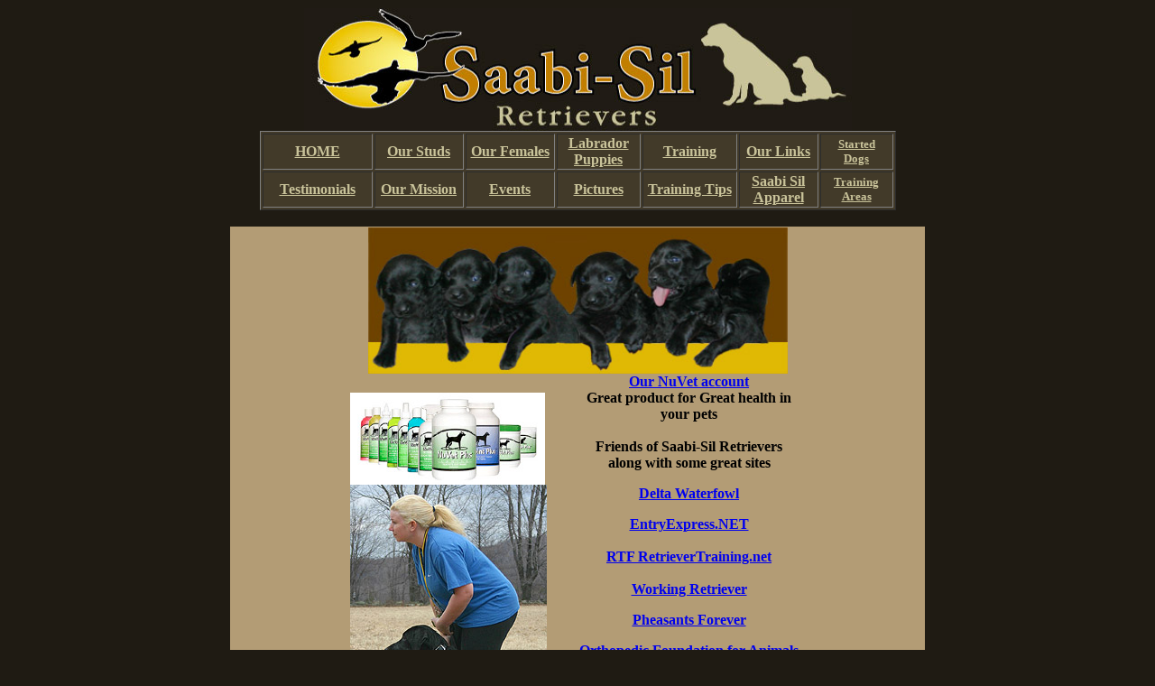

--- FILE ---
content_type: text/html
request_url: https://saabisil.com/retriever_links.html
body_size: 1736
content:
<html><head><title>A Retriever Trainer</title><meta http-equiv="Content-Type" content="text/html; charset=iso-8859-1"><meta name="keywords" content="Retriever Training, retriever trainer, training a Retriever, waterfowl trainig, bird dog trainer, bird dog training, A retriver trainer, Professional Gundog trainer, gun dog training, sslabradors, Saabi Sil Retrievers, Gundog trainerin Northeast PA, Retriever trainer in northeast PA, Dog for hunting, Labrador Retriever Puppies in PA,  retriever trainers in northeast US, Pennsylvania retrievers, Pennsylvania gun dog trainer, waterfowl puppies, waterfowl retrievers in PA, training a hunting dog, Lehigh Valley Retriever Trainer, Stroudsburg Retriever Trainer, Allentown Retriever Trainer, New Jersey retriever Trainer, Harrisburg Retriever Trainer, training retrievers, Labrador breeder, Philadelphia Retriever Trainer, Pennsylvania Labrador breeder, Maryland Retriever Trainer, Delaware Retriever Trainer, New York Retriever Trainer, Virginia Retriever Trainer, Gun dog training, dog training in the Northeast, training labrador retrievers, hunting dogs, hunting dog training, Obedience training, blind retrieves, hunting dogs, breeding labradors, Labradors, bird dog, labrador puppies northeast US, hunt test, Field Champions, field trial retievers, AKC labradors, AKC hunt tests, Randy Jones, Michelle Jones, hunting dog trainers, Notheast Pennsylvania, upland retrievers"><meta name="description" content="Retriever trainer and breeder dedicated to improving the working retriever breed. Saabi Sil breeds Retrievers with style, great looks, hunting abilities and temperment."></head><body bgcolor="#1F1B13" onLoad=""><table width="400" cellspacing="0" cellpadding="1" height="317" align="center">  <tr>    <td height="1016">      <div align="center"><img src="SaabiSil_retriever_training.jpg" width="607" height="136"><br>      </div>      <table width="705" cellspacing="2" cellpadding="1" align="center" border="1" bgcolor="#423A29">        <tr>           <td width="118">             <div align="center"><a href="index.html"><font color="#C9C39A"><b>HOME</b></font></a></div>          </td>          <td width="95">             <div align="center"><b><a href="Labrador_Studs.html"><font color="#C9C39A">Our               Studs</font></a></b></div>          </td>          <td width="95">             <div align="center"><b><a href="Labrador_females.html"><font color="#C9C39A">Our               Females</font></a></b></div>          </td>          <td width="89">             <div align="center"><b><a href="labrador_puppies.html"><font color="#C9C39A">Labrador<br>              Puppies </font></a></b></div>          </td>          <td width="101">             <div align="center"><b><a href="retriever_training.html"><font color="#C9C39A">Training</font></a></b></div>          </td>          <td width="84">             <div align="center"><b><a href="retriever_links.html"><font color="#C9C39A">Our               Links</font></a></b></div>          </td>          <td width="77">             <div align="center"><b><font color="#666666"><a href="started_retriever.html"><font color="#C9C39A" size="2">Started               <br>              Dogs</font></a></font></b> </div>          </td>        </tr>        <tr>           <td width="118" height="22">             <div align="center"><b><font color="#FFFFFF"><a href="training_retrievers.html"><font color="#C9C39A">Testimonials</font></a></font></b></div>          </td>          <td width="95" height="22">             <div align="center"><b><a href="mission.html"><font color="#C9C39A">Our               Mission</font></a></b></div>          </td>          <td width="95" height="22">             <div align="center"><b><a href="retriever_events.html"><font color="#C9C39A">Events</font></a></b></div>          </td>          <td width="89" height="22">             <div align="center"><b><a href="retriever_pictures.html"><font color="#C9C39A">Pictures</font></a></b></div>          </td>          <td width="101" height="22">             <div align="center"><b><font color="#000000"><a href="retriever_training_tips.html"><font color="#C9C39A">Training               Tips</font></a></font></b></div>          </td>          <td width="84" height="22">             <div align="center"><b><a href="saabsil_apparel.html"><font color="#C9C39A">Saabi               Sil<br>              Apparel </font></a></b></div>          </td>          <td width="77" height="22">             <p align="center"><b><font color="#D6B35F" size="1"><a href="training_areas.html"><font color="#C9C39A" size="2">Training               <br>              Areas </font></a></font></b></p>          </td>        </tr>      </table>      <br>      <table width="537" cellspacing="0" cellpadding="1" align="center" bgcolor="#B39C75">        <tr>           <td height="756">            <div align="center"><img src="labrador_puppies.jpg" width="465" height="162">               <table width="504" cellspacing="0" cellpadding="0" align="center">                <tr>                   <td width="247" height="399"><a href="http://www.nuvet.com/31136"><img src="NUVETsm.jpg" width="216" height="102" border="0"></a><br>                    <img src="cadence_general-pattons.jpg" width="218" height="324"><br>                    <br>                  </td>                  <td width="255" height="399">                     <p align="center"><font color="#FFFFFF" size="3" face="Times New Roman, Times, serif"><b><font color="#000000"><a href="http://www.nuvet.com/31136">Our                       NuVet account</a><br>                      Great product for Great health in your pets<br>                      <br>                      Friends of Saabi-Sil Retrievers <br>                      along with some great sites</font></b></font></p>                    <p align="center"><font color="#FFFFFF" size="3" face="Times New Roman, Times, serif"><b><font color="#FFFFFF" size="3" face="Times New Roman, Times, serif"><b><a href="http://www.deltawaterfowl.org">Delta                       Waterfowl</a></b></font></b></font><font color="#FFFFFF" size="3" face="Times New Roman, Times, serif"><b><font color="#000000">                       </font></b></font></p>                    <p align="center"><font color="#FFFFFF" size="3" face="Times New Roman, Times, serif"><b><a href="http://www.dgraphics.com">EntryExpress.NET<br>                      <font color="#0000CC"><br>                      </font></a></b></font><font color="#0000CC"><a href="http://www.retrievertraining.net"><b><font size="3" face="Times New Roman, Times, serif">RTF                       RetrieverTraining.net</font></b></a></font><a href="http://www.retrievertraining.net"><b><font color="#000000" size="3" face="Times New Roman, Times, serif"><br>                      </font></b></a><font color="#000099" size="3" face="Times New Roman, Times, serif"><br>                      <a href="http://www.working-retriever.com"><b>Working Retriever</b></a></font></p>                    <p align="center"><b><font face="Times New Roman, Times, serif" size="3" color="#000000"><a href="http://www.pheasantsforever.org">Pheasants                       Forever</a></font></b></p>                    <p align="center"><a href="http://www.offa.org"><b>Orthopedic                       Foundation for Animals</b></a></p>                    <p align="center"><b><a href="http://www.akc.org/">American                       Kennle Club</a></b></p>                    <p align="center"><b><a href="http://www.waterfowler.com/inportal/index.php">Waterfowler.com</a></b></p>                    <p align="center"><b><a href="http://www.duckhuntingchat.com">duckhuntingchat.com</a></b></p>                    <p align="center"><b><a href="www.fowlforums.com">Fowl Forums</a></b></p>                    <p align="center"><b><a href="http://www.lcsupply.com">Lion                       Country Supply</a></b></p>                  </td>                </tr>                <tr>                   <td width="247" height="96">                     <div align="center"><b><img src="delta_waterfowl.JPG" width="136" height="162">                       </b></div>                  </td>                  <td width="255" height="96">                     <div align="center">Proud Member of<br>                      <font size="5"><b>NEPA Delta Waterfowl<br>                      </b></font>Northeast Pennsylvania Chapter</div>                  </td>                </tr>              </table>            </div>            <p align="center"><img src="delta_waterfowl_banner.JPG" width="768" height="234"></p>          </td>        </tr>      </table>      <br>      <br>      <table width="400" cellspacing="0" cellpadding="1" align="center">        <tr>          <td><img src="saabisil_logo.jpg" width="144" height="86"></td>          <td><b><font color="#F5B446"><b><font color="#F5B446"> </font></b></font></b><font color="#F5B446"><b><font color="#F5B446"><br>            </font></b><b><font color="#F5B446">Randy Cell: 570-690-7472<br>            Michelle Cell: 570-690-0006</font></b></font><font color="#F5B446">             </font><font color="#FFFFFF"> </font></td>        </tr>      </table>      <p>&nbsp;</p>      <p>&nbsp;</p>      <p>&nbsp;</p>      <p>&nbsp;</p></td>  </tr></table><p align="center">&nbsp;</p></body></html>